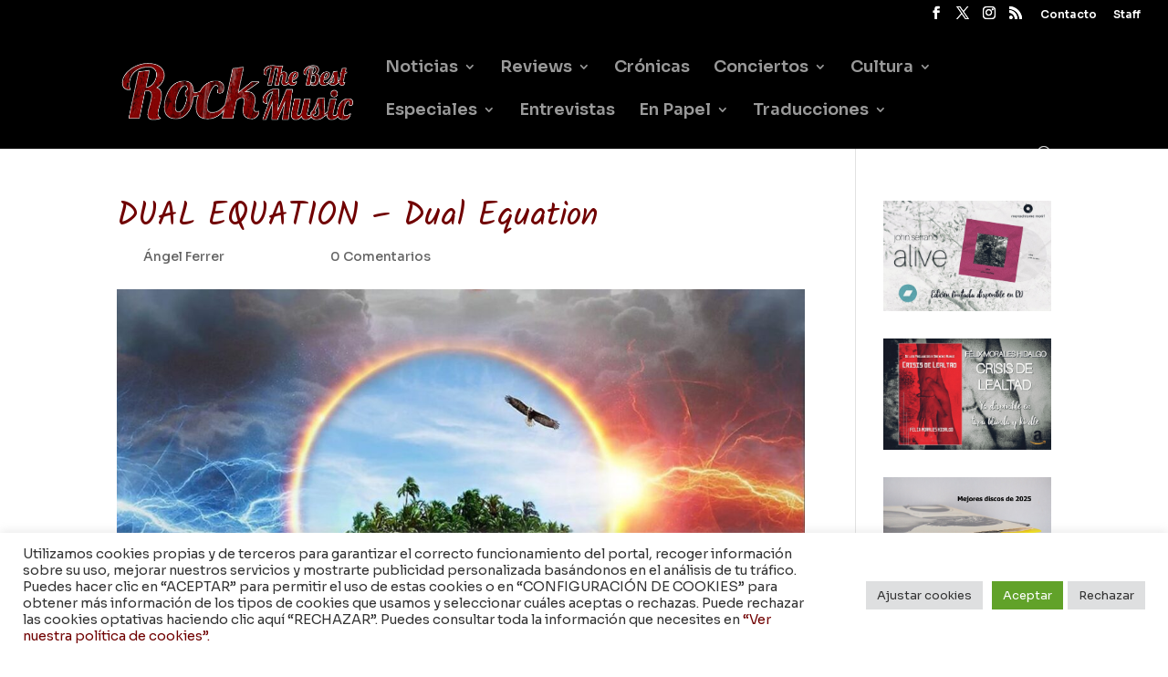

--- FILE ---
content_type: text/html; charset=utf-8
request_url: https://www.google.com/recaptcha/api2/anchor?ar=1&k=6Ld4kMcUAAAAAD0KP2naWi4n6bGvNK3W93x9hdPP&co=aHR0cHM6Ly9yb2NrdGhlYmVzdG11c2ljLmNvbTo0NDM.&hl=en&v=N67nZn4AqZkNcbeMu4prBgzg&size=invisible&anchor-ms=20000&execute-ms=30000&cb=k9cqcyhnudmy
body_size: 48800
content:
<!DOCTYPE HTML><html dir="ltr" lang="en"><head><meta http-equiv="Content-Type" content="text/html; charset=UTF-8">
<meta http-equiv="X-UA-Compatible" content="IE=edge">
<title>reCAPTCHA</title>
<style type="text/css">
/* cyrillic-ext */
@font-face {
  font-family: 'Roboto';
  font-style: normal;
  font-weight: 400;
  font-stretch: 100%;
  src: url(//fonts.gstatic.com/s/roboto/v48/KFO7CnqEu92Fr1ME7kSn66aGLdTylUAMa3GUBHMdazTgWw.woff2) format('woff2');
  unicode-range: U+0460-052F, U+1C80-1C8A, U+20B4, U+2DE0-2DFF, U+A640-A69F, U+FE2E-FE2F;
}
/* cyrillic */
@font-face {
  font-family: 'Roboto';
  font-style: normal;
  font-weight: 400;
  font-stretch: 100%;
  src: url(//fonts.gstatic.com/s/roboto/v48/KFO7CnqEu92Fr1ME7kSn66aGLdTylUAMa3iUBHMdazTgWw.woff2) format('woff2');
  unicode-range: U+0301, U+0400-045F, U+0490-0491, U+04B0-04B1, U+2116;
}
/* greek-ext */
@font-face {
  font-family: 'Roboto';
  font-style: normal;
  font-weight: 400;
  font-stretch: 100%;
  src: url(//fonts.gstatic.com/s/roboto/v48/KFO7CnqEu92Fr1ME7kSn66aGLdTylUAMa3CUBHMdazTgWw.woff2) format('woff2');
  unicode-range: U+1F00-1FFF;
}
/* greek */
@font-face {
  font-family: 'Roboto';
  font-style: normal;
  font-weight: 400;
  font-stretch: 100%;
  src: url(//fonts.gstatic.com/s/roboto/v48/KFO7CnqEu92Fr1ME7kSn66aGLdTylUAMa3-UBHMdazTgWw.woff2) format('woff2');
  unicode-range: U+0370-0377, U+037A-037F, U+0384-038A, U+038C, U+038E-03A1, U+03A3-03FF;
}
/* math */
@font-face {
  font-family: 'Roboto';
  font-style: normal;
  font-weight: 400;
  font-stretch: 100%;
  src: url(//fonts.gstatic.com/s/roboto/v48/KFO7CnqEu92Fr1ME7kSn66aGLdTylUAMawCUBHMdazTgWw.woff2) format('woff2');
  unicode-range: U+0302-0303, U+0305, U+0307-0308, U+0310, U+0312, U+0315, U+031A, U+0326-0327, U+032C, U+032F-0330, U+0332-0333, U+0338, U+033A, U+0346, U+034D, U+0391-03A1, U+03A3-03A9, U+03B1-03C9, U+03D1, U+03D5-03D6, U+03F0-03F1, U+03F4-03F5, U+2016-2017, U+2034-2038, U+203C, U+2040, U+2043, U+2047, U+2050, U+2057, U+205F, U+2070-2071, U+2074-208E, U+2090-209C, U+20D0-20DC, U+20E1, U+20E5-20EF, U+2100-2112, U+2114-2115, U+2117-2121, U+2123-214F, U+2190, U+2192, U+2194-21AE, U+21B0-21E5, U+21F1-21F2, U+21F4-2211, U+2213-2214, U+2216-22FF, U+2308-230B, U+2310, U+2319, U+231C-2321, U+2336-237A, U+237C, U+2395, U+239B-23B7, U+23D0, U+23DC-23E1, U+2474-2475, U+25AF, U+25B3, U+25B7, U+25BD, U+25C1, U+25CA, U+25CC, U+25FB, U+266D-266F, U+27C0-27FF, U+2900-2AFF, U+2B0E-2B11, U+2B30-2B4C, U+2BFE, U+3030, U+FF5B, U+FF5D, U+1D400-1D7FF, U+1EE00-1EEFF;
}
/* symbols */
@font-face {
  font-family: 'Roboto';
  font-style: normal;
  font-weight: 400;
  font-stretch: 100%;
  src: url(//fonts.gstatic.com/s/roboto/v48/KFO7CnqEu92Fr1ME7kSn66aGLdTylUAMaxKUBHMdazTgWw.woff2) format('woff2');
  unicode-range: U+0001-000C, U+000E-001F, U+007F-009F, U+20DD-20E0, U+20E2-20E4, U+2150-218F, U+2190, U+2192, U+2194-2199, U+21AF, U+21E6-21F0, U+21F3, U+2218-2219, U+2299, U+22C4-22C6, U+2300-243F, U+2440-244A, U+2460-24FF, U+25A0-27BF, U+2800-28FF, U+2921-2922, U+2981, U+29BF, U+29EB, U+2B00-2BFF, U+4DC0-4DFF, U+FFF9-FFFB, U+10140-1018E, U+10190-1019C, U+101A0, U+101D0-101FD, U+102E0-102FB, U+10E60-10E7E, U+1D2C0-1D2D3, U+1D2E0-1D37F, U+1F000-1F0FF, U+1F100-1F1AD, U+1F1E6-1F1FF, U+1F30D-1F30F, U+1F315, U+1F31C, U+1F31E, U+1F320-1F32C, U+1F336, U+1F378, U+1F37D, U+1F382, U+1F393-1F39F, U+1F3A7-1F3A8, U+1F3AC-1F3AF, U+1F3C2, U+1F3C4-1F3C6, U+1F3CA-1F3CE, U+1F3D4-1F3E0, U+1F3ED, U+1F3F1-1F3F3, U+1F3F5-1F3F7, U+1F408, U+1F415, U+1F41F, U+1F426, U+1F43F, U+1F441-1F442, U+1F444, U+1F446-1F449, U+1F44C-1F44E, U+1F453, U+1F46A, U+1F47D, U+1F4A3, U+1F4B0, U+1F4B3, U+1F4B9, U+1F4BB, U+1F4BF, U+1F4C8-1F4CB, U+1F4D6, U+1F4DA, U+1F4DF, U+1F4E3-1F4E6, U+1F4EA-1F4ED, U+1F4F7, U+1F4F9-1F4FB, U+1F4FD-1F4FE, U+1F503, U+1F507-1F50B, U+1F50D, U+1F512-1F513, U+1F53E-1F54A, U+1F54F-1F5FA, U+1F610, U+1F650-1F67F, U+1F687, U+1F68D, U+1F691, U+1F694, U+1F698, U+1F6AD, U+1F6B2, U+1F6B9-1F6BA, U+1F6BC, U+1F6C6-1F6CF, U+1F6D3-1F6D7, U+1F6E0-1F6EA, U+1F6F0-1F6F3, U+1F6F7-1F6FC, U+1F700-1F7FF, U+1F800-1F80B, U+1F810-1F847, U+1F850-1F859, U+1F860-1F887, U+1F890-1F8AD, U+1F8B0-1F8BB, U+1F8C0-1F8C1, U+1F900-1F90B, U+1F93B, U+1F946, U+1F984, U+1F996, U+1F9E9, U+1FA00-1FA6F, U+1FA70-1FA7C, U+1FA80-1FA89, U+1FA8F-1FAC6, U+1FACE-1FADC, U+1FADF-1FAE9, U+1FAF0-1FAF8, U+1FB00-1FBFF;
}
/* vietnamese */
@font-face {
  font-family: 'Roboto';
  font-style: normal;
  font-weight: 400;
  font-stretch: 100%;
  src: url(//fonts.gstatic.com/s/roboto/v48/KFO7CnqEu92Fr1ME7kSn66aGLdTylUAMa3OUBHMdazTgWw.woff2) format('woff2');
  unicode-range: U+0102-0103, U+0110-0111, U+0128-0129, U+0168-0169, U+01A0-01A1, U+01AF-01B0, U+0300-0301, U+0303-0304, U+0308-0309, U+0323, U+0329, U+1EA0-1EF9, U+20AB;
}
/* latin-ext */
@font-face {
  font-family: 'Roboto';
  font-style: normal;
  font-weight: 400;
  font-stretch: 100%;
  src: url(//fonts.gstatic.com/s/roboto/v48/KFO7CnqEu92Fr1ME7kSn66aGLdTylUAMa3KUBHMdazTgWw.woff2) format('woff2');
  unicode-range: U+0100-02BA, U+02BD-02C5, U+02C7-02CC, U+02CE-02D7, U+02DD-02FF, U+0304, U+0308, U+0329, U+1D00-1DBF, U+1E00-1E9F, U+1EF2-1EFF, U+2020, U+20A0-20AB, U+20AD-20C0, U+2113, U+2C60-2C7F, U+A720-A7FF;
}
/* latin */
@font-face {
  font-family: 'Roboto';
  font-style: normal;
  font-weight: 400;
  font-stretch: 100%;
  src: url(//fonts.gstatic.com/s/roboto/v48/KFO7CnqEu92Fr1ME7kSn66aGLdTylUAMa3yUBHMdazQ.woff2) format('woff2');
  unicode-range: U+0000-00FF, U+0131, U+0152-0153, U+02BB-02BC, U+02C6, U+02DA, U+02DC, U+0304, U+0308, U+0329, U+2000-206F, U+20AC, U+2122, U+2191, U+2193, U+2212, U+2215, U+FEFF, U+FFFD;
}
/* cyrillic-ext */
@font-face {
  font-family: 'Roboto';
  font-style: normal;
  font-weight: 500;
  font-stretch: 100%;
  src: url(//fonts.gstatic.com/s/roboto/v48/KFO7CnqEu92Fr1ME7kSn66aGLdTylUAMa3GUBHMdazTgWw.woff2) format('woff2');
  unicode-range: U+0460-052F, U+1C80-1C8A, U+20B4, U+2DE0-2DFF, U+A640-A69F, U+FE2E-FE2F;
}
/* cyrillic */
@font-face {
  font-family: 'Roboto';
  font-style: normal;
  font-weight: 500;
  font-stretch: 100%;
  src: url(//fonts.gstatic.com/s/roboto/v48/KFO7CnqEu92Fr1ME7kSn66aGLdTylUAMa3iUBHMdazTgWw.woff2) format('woff2');
  unicode-range: U+0301, U+0400-045F, U+0490-0491, U+04B0-04B1, U+2116;
}
/* greek-ext */
@font-face {
  font-family: 'Roboto';
  font-style: normal;
  font-weight: 500;
  font-stretch: 100%;
  src: url(//fonts.gstatic.com/s/roboto/v48/KFO7CnqEu92Fr1ME7kSn66aGLdTylUAMa3CUBHMdazTgWw.woff2) format('woff2');
  unicode-range: U+1F00-1FFF;
}
/* greek */
@font-face {
  font-family: 'Roboto';
  font-style: normal;
  font-weight: 500;
  font-stretch: 100%;
  src: url(//fonts.gstatic.com/s/roboto/v48/KFO7CnqEu92Fr1ME7kSn66aGLdTylUAMa3-UBHMdazTgWw.woff2) format('woff2');
  unicode-range: U+0370-0377, U+037A-037F, U+0384-038A, U+038C, U+038E-03A1, U+03A3-03FF;
}
/* math */
@font-face {
  font-family: 'Roboto';
  font-style: normal;
  font-weight: 500;
  font-stretch: 100%;
  src: url(//fonts.gstatic.com/s/roboto/v48/KFO7CnqEu92Fr1ME7kSn66aGLdTylUAMawCUBHMdazTgWw.woff2) format('woff2');
  unicode-range: U+0302-0303, U+0305, U+0307-0308, U+0310, U+0312, U+0315, U+031A, U+0326-0327, U+032C, U+032F-0330, U+0332-0333, U+0338, U+033A, U+0346, U+034D, U+0391-03A1, U+03A3-03A9, U+03B1-03C9, U+03D1, U+03D5-03D6, U+03F0-03F1, U+03F4-03F5, U+2016-2017, U+2034-2038, U+203C, U+2040, U+2043, U+2047, U+2050, U+2057, U+205F, U+2070-2071, U+2074-208E, U+2090-209C, U+20D0-20DC, U+20E1, U+20E5-20EF, U+2100-2112, U+2114-2115, U+2117-2121, U+2123-214F, U+2190, U+2192, U+2194-21AE, U+21B0-21E5, U+21F1-21F2, U+21F4-2211, U+2213-2214, U+2216-22FF, U+2308-230B, U+2310, U+2319, U+231C-2321, U+2336-237A, U+237C, U+2395, U+239B-23B7, U+23D0, U+23DC-23E1, U+2474-2475, U+25AF, U+25B3, U+25B7, U+25BD, U+25C1, U+25CA, U+25CC, U+25FB, U+266D-266F, U+27C0-27FF, U+2900-2AFF, U+2B0E-2B11, U+2B30-2B4C, U+2BFE, U+3030, U+FF5B, U+FF5D, U+1D400-1D7FF, U+1EE00-1EEFF;
}
/* symbols */
@font-face {
  font-family: 'Roboto';
  font-style: normal;
  font-weight: 500;
  font-stretch: 100%;
  src: url(//fonts.gstatic.com/s/roboto/v48/KFO7CnqEu92Fr1ME7kSn66aGLdTylUAMaxKUBHMdazTgWw.woff2) format('woff2');
  unicode-range: U+0001-000C, U+000E-001F, U+007F-009F, U+20DD-20E0, U+20E2-20E4, U+2150-218F, U+2190, U+2192, U+2194-2199, U+21AF, U+21E6-21F0, U+21F3, U+2218-2219, U+2299, U+22C4-22C6, U+2300-243F, U+2440-244A, U+2460-24FF, U+25A0-27BF, U+2800-28FF, U+2921-2922, U+2981, U+29BF, U+29EB, U+2B00-2BFF, U+4DC0-4DFF, U+FFF9-FFFB, U+10140-1018E, U+10190-1019C, U+101A0, U+101D0-101FD, U+102E0-102FB, U+10E60-10E7E, U+1D2C0-1D2D3, U+1D2E0-1D37F, U+1F000-1F0FF, U+1F100-1F1AD, U+1F1E6-1F1FF, U+1F30D-1F30F, U+1F315, U+1F31C, U+1F31E, U+1F320-1F32C, U+1F336, U+1F378, U+1F37D, U+1F382, U+1F393-1F39F, U+1F3A7-1F3A8, U+1F3AC-1F3AF, U+1F3C2, U+1F3C4-1F3C6, U+1F3CA-1F3CE, U+1F3D4-1F3E0, U+1F3ED, U+1F3F1-1F3F3, U+1F3F5-1F3F7, U+1F408, U+1F415, U+1F41F, U+1F426, U+1F43F, U+1F441-1F442, U+1F444, U+1F446-1F449, U+1F44C-1F44E, U+1F453, U+1F46A, U+1F47D, U+1F4A3, U+1F4B0, U+1F4B3, U+1F4B9, U+1F4BB, U+1F4BF, U+1F4C8-1F4CB, U+1F4D6, U+1F4DA, U+1F4DF, U+1F4E3-1F4E6, U+1F4EA-1F4ED, U+1F4F7, U+1F4F9-1F4FB, U+1F4FD-1F4FE, U+1F503, U+1F507-1F50B, U+1F50D, U+1F512-1F513, U+1F53E-1F54A, U+1F54F-1F5FA, U+1F610, U+1F650-1F67F, U+1F687, U+1F68D, U+1F691, U+1F694, U+1F698, U+1F6AD, U+1F6B2, U+1F6B9-1F6BA, U+1F6BC, U+1F6C6-1F6CF, U+1F6D3-1F6D7, U+1F6E0-1F6EA, U+1F6F0-1F6F3, U+1F6F7-1F6FC, U+1F700-1F7FF, U+1F800-1F80B, U+1F810-1F847, U+1F850-1F859, U+1F860-1F887, U+1F890-1F8AD, U+1F8B0-1F8BB, U+1F8C0-1F8C1, U+1F900-1F90B, U+1F93B, U+1F946, U+1F984, U+1F996, U+1F9E9, U+1FA00-1FA6F, U+1FA70-1FA7C, U+1FA80-1FA89, U+1FA8F-1FAC6, U+1FACE-1FADC, U+1FADF-1FAE9, U+1FAF0-1FAF8, U+1FB00-1FBFF;
}
/* vietnamese */
@font-face {
  font-family: 'Roboto';
  font-style: normal;
  font-weight: 500;
  font-stretch: 100%;
  src: url(//fonts.gstatic.com/s/roboto/v48/KFO7CnqEu92Fr1ME7kSn66aGLdTylUAMa3OUBHMdazTgWw.woff2) format('woff2');
  unicode-range: U+0102-0103, U+0110-0111, U+0128-0129, U+0168-0169, U+01A0-01A1, U+01AF-01B0, U+0300-0301, U+0303-0304, U+0308-0309, U+0323, U+0329, U+1EA0-1EF9, U+20AB;
}
/* latin-ext */
@font-face {
  font-family: 'Roboto';
  font-style: normal;
  font-weight: 500;
  font-stretch: 100%;
  src: url(//fonts.gstatic.com/s/roboto/v48/KFO7CnqEu92Fr1ME7kSn66aGLdTylUAMa3KUBHMdazTgWw.woff2) format('woff2');
  unicode-range: U+0100-02BA, U+02BD-02C5, U+02C7-02CC, U+02CE-02D7, U+02DD-02FF, U+0304, U+0308, U+0329, U+1D00-1DBF, U+1E00-1E9F, U+1EF2-1EFF, U+2020, U+20A0-20AB, U+20AD-20C0, U+2113, U+2C60-2C7F, U+A720-A7FF;
}
/* latin */
@font-face {
  font-family: 'Roboto';
  font-style: normal;
  font-weight: 500;
  font-stretch: 100%;
  src: url(//fonts.gstatic.com/s/roboto/v48/KFO7CnqEu92Fr1ME7kSn66aGLdTylUAMa3yUBHMdazQ.woff2) format('woff2');
  unicode-range: U+0000-00FF, U+0131, U+0152-0153, U+02BB-02BC, U+02C6, U+02DA, U+02DC, U+0304, U+0308, U+0329, U+2000-206F, U+20AC, U+2122, U+2191, U+2193, U+2212, U+2215, U+FEFF, U+FFFD;
}
/* cyrillic-ext */
@font-face {
  font-family: 'Roboto';
  font-style: normal;
  font-weight: 900;
  font-stretch: 100%;
  src: url(//fonts.gstatic.com/s/roboto/v48/KFO7CnqEu92Fr1ME7kSn66aGLdTylUAMa3GUBHMdazTgWw.woff2) format('woff2');
  unicode-range: U+0460-052F, U+1C80-1C8A, U+20B4, U+2DE0-2DFF, U+A640-A69F, U+FE2E-FE2F;
}
/* cyrillic */
@font-face {
  font-family: 'Roboto';
  font-style: normal;
  font-weight: 900;
  font-stretch: 100%;
  src: url(//fonts.gstatic.com/s/roboto/v48/KFO7CnqEu92Fr1ME7kSn66aGLdTylUAMa3iUBHMdazTgWw.woff2) format('woff2');
  unicode-range: U+0301, U+0400-045F, U+0490-0491, U+04B0-04B1, U+2116;
}
/* greek-ext */
@font-face {
  font-family: 'Roboto';
  font-style: normal;
  font-weight: 900;
  font-stretch: 100%;
  src: url(//fonts.gstatic.com/s/roboto/v48/KFO7CnqEu92Fr1ME7kSn66aGLdTylUAMa3CUBHMdazTgWw.woff2) format('woff2');
  unicode-range: U+1F00-1FFF;
}
/* greek */
@font-face {
  font-family: 'Roboto';
  font-style: normal;
  font-weight: 900;
  font-stretch: 100%;
  src: url(//fonts.gstatic.com/s/roboto/v48/KFO7CnqEu92Fr1ME7kSn66aGLdTylUAMa3-UBHMdazTgWw.woff2) format('woff2');
  unicode-range: U+0370-0377, U+037A-037F, U+0384-038A, U+038C, U+038E-03A1, U+03A3-03FF;
}
/* math */
@font-face {
  font-family: 'Roboto';
  font-style: normal;
  font-weight: 900;
  font-stretch: 100%;
  src: url(//fonts.gstatic.com/s/roboto/v48/KFO7CnqEu92Fr1ME7kSn66aGLdTylUAMawCUBHMdazTgWw.woff2) format('woff2');
  unicode-range: U+0302-0303, U+0305, U+0307-0308, U+0310, U+0312, U+0315, U+031A, U+0326-0327, U+032C, U+032F-0330, U+0332-0333, U+0338, U+033A, U+0346, U+034D, U+0391-03A1, U+03A3-03A9, U+03B1-03C9, U+03D1, U+03D5-03D6, U+03F0-03F1, U+03F4-03F5, U+2016-2017, U+2034-2038, U+203C, U+2040, U+2043, U+2047, U+2050, U+2057, U+205F, U+2070-2071, U+2074-208E, U+2090-209C, U+20D0-20DC, U+20E1, U+20E5-20EF, U+2100-2112, U+2114-2115, U+2117-2121, U+2123-214F, U+2190, U+2192, U+2194-21AE, U+21B0-21E5, U+21F1-21F2, U+21F4-2211, U+2213-2214, U+2216-22FF, U+2308-230B, U+2310, U+2319, U+231C-2321, U+2336-237A, U+237C, U+2395, U+239B-23B7, U+23D0, U+23DC-23E1, U+2474-2475, U+25AF, U+25B3, U+25B7, U+25BD, U+25C1, U+25CA, U+25CC, U+25FB, U+266D-266F, U+27C0-27FF, U+2900-2AFF, U+2B0E-2B11, U+2B30-2B4C, U+2BFE, U+3030, U+FF5B, U+FF5D, U+1D400-1D7FF, U+1EE00-1EEFF;
}
/* symbols */
@font-face {
  font-family: 'Roboto';
  font-style: normal;
  font-weight: 900;
  font-stretch: 100%;
  src: url(//fonts.gstatic.com/s/roboto/v48/KFO7CnqEu92Fr1ME7kSn66aGLdTylUAMaxKUBHMdazTgWw.woff2) format('woff2');
  unicode-range: U+0001-000C, U+000E-001F, U+007F-009F, U+20DD-20E0, U+20E2-20E4, U+2150-218F, U+2190, U+2192, U+2194-2199, U+21AF, U+21E6-21F0, U+21F3, U+2218-2219, U+2299, U+22C4-22C6, U+2300-243F, U+2440-244A, U+2460-24FF, U+25A0-27BF, U+2800-28FF, U+2921-2922, U+2981, U+29BF, U+29EB, U+2B00-2BFF, U+4DC0-4DFF, U+FFF9-FFFB, U+10140-1018E, U+10190-1019C, U+101A0, U+101D0-101FD, U+102E0-102FB, U+10E60-10E7E, U+1D2C0-1D2D3, U+1D2E0-1D37F, U+1F000-1F0FF, U+1F100-1F1AD, U+1F1E6-1F1FF, U+1F30D-1F30F, U+1F315, U+1F31C, U+1F31E, U+1F320-1F32C, U+1F336, U+1F378, U+1F37D, U+1F382, U+1F393-1F39F, U+1F3A7-1F3A8, U+1F3AC-1F3AF, U+1F3C2, U+1F3C4-1F3C6, U+1F3CA-1F3CE, U+1F3D4-1F3E0, U+1F3ED, U+1F3F1-1F3F3, U+1F3F5-1F3F7, U+1F408, U+1F415, U+1F41F, U+1F426, U+1F43F, U+1F441-1F442, U+1F444, U+1F446-1F449, U+1F44C-1F44E, U+1F453, U+1F46A, U+1F47D, U+1F4A3, U+1F4B0, U+1F4B3, U+1F4B9, U+1F4BB, U+1F4BF, U+1F4C8-1F4CB, U+1F4D6, U+1F4DA, U+1F4DF, U+1F4E3-1F4E6, U+1F4EA-1F4ED, U+1F4F7, U+1F4F9-1F4FB, U+1F4FD-1F4FE, U+1F503, U+1F507-1F50B, U+1F50D, U+1F512-1F513, U+1F53E-1F54A, U+1F54F-1F5FA, U+1F610, U+1F650-1F67F, U+1F687, U+1F68D, U+1F691, U+1F694, U+1F698, U+1F6AD, U+1F6B2, U+1F6B9-1F6BA, U+1F6BC, U+1F6C6-1F6CF, U+1F6D3-1F6D7, U+1F6E0-1F6EA, U+1F6F0-1F6F3, U+1F6F7-1F6FC, U+1F700-1F7FF, U+1F800-1F80B, U+1F810-1F847, U+1F850-1F859, U+1F860-1F887, U+1F890-1F8AD, U+1F8B0-1F8BB, U+1F8C0-1F8C1, U+1F900-1F90B, U+1F93B, U+1F946, U+1F984, U+1F996, U+1F9E9, U+1FA00-1FA6F, U+1FA70-1FA7C, U+1FA80-1FA89, U+1FA8F-1FAC6, U+1FACE-1FADC, U+1FADF-1FAE9, U+1FAF0-1FAF8, U+1FB00-1FBFF;
}
/* vietnamese */
@font-face {
  font-family: 'Roboto';
  font-style: normal;
  font-weight: 900;
  font-stretch: 100%;
  src: url(//fonts.gstatic.com/s/roboto/v48/KFO7CnqEu92Fr1ME7kSn66aGLdTylUAMa3OUBHMdazTgWw.woff2) format('woff2');
  unicode-range: U+0102-0103, U+0110-0111, U+0128-0129, U+0168-0169, U+01A0-01A1, U+01AF-01B0, U+0300-0301, U+0303-0304, U+0308-0309, U+0323, U+0329, U+1EA0-1EF9, U+20AB;
}
/* latin-ext */
@font-face {
  font-family: 'Roboto';
  font-style: normal;
  font-weight: 900;
  font-stretch: 100%;
  src: url(//fonts.gstatic.com/s/roboto/v48/KFO7CnqEu92Fr1ME7kSn66aGLdTylUAMa3KUBHMdazTgWw.woff2) format('woff2');
  unicode-range: U+0100-02BA, U+02BD-02C5, U+02C7-02CC, U+02CE-02D7, U+02DD-02FF, U+0304, U+0308, U+0329, U+1D00-1DBF, U+1E00-1E9F, U+1EF2-1EFF, U+2020, U+20A0-20AB, U+20AD-20C0, U+2113, U+2C60-2C7F, U+A720-A7FF;
}
/* latin */
@font-face {
  font-family: 'Roboto';
  font-style: normal;
  font-weight: 900;
  font-stretch: 100%;
  src: url(//fonts.gstatic.com/s/roboto/v48/KFO7CnqEu92Fr1ME7kSn66aGLdTylUAMa3yUBHMdazQ.woff2) format('woff2');
  unicode-range: U+0000-00FF, U+0131, U+0152-0153, U+02BB-02BC, U+02C6, U+02DA, U+02DC, U+0304, U+0308, U+0329, U+2000-206F, U+20AC, U+2122, U+2191, U+2193, U+2212, U+2215, U+FEFF, U+FFFD;
}

</style>
<link rel="stylesheet" type="text/css" href="https://www.gstatic.com/recaptcha/releases/N67nZn4AqZkNcbeMu4prBgzg/styles__ltr.css">
<script nonce="IgEu_wdUgfHdMyWZhnNJcw" type="text/javascript">window['__recaptcha_api'] = 'https://www.google.com/recaptcha/api2/';</script>
<script type="text/javascript" src="https://www.gstatic.com/recaptcha/releases/N67nZn4AqZkNcbeMu4prBgzg/recaptcha__en.js" nonce="IgEu_wdUgfHdMyWZhnNJcw">
      
    </script></head>
<body><div id="rc-anchor-alert" class="rc-anchor-alert"></div>
<input type="hidden" id="recaptcha-token" value="[base64]">
<script type="text/javascript" nonce="IgEu_wdUgfHdMyWZhnNJcw">
      recaptcha.anchor.Main.init("[\x22ainput\x22,[\x22bgdata\x22,\x22\x22,\[base64]/[base64]/MjU1Ong/[base64]/[base64]/[base64]/[base64]/[base64]/[base64]/[base64]/[base64]/[base64]/[base64]/[base64]/[base64]/[base64]/[base64]/[base64]\\u003d\x22,\[base64]\x22,\x22QC1QJcKZw5nCojJCw6DDuMKFw5zCuGogb8O4fx09Yh0Jw58Vc1ZhSsKyw49FF2huWUnDhcKtw5bCh8K4w6tLfQguwrHCqDrClifDrcOLwqwBLMOlEUdnw51QB8KnwpguI8Ogw40uwpXDo0zCksO8KcOCX8KgJsKSccKXbcOiwrwKJRLDg0/DhBgCwr97wpI3E1QkHMKNP8ORGcOEZsO8ZsO1wpPCgV/CncKwwq0cWcO2KsKbwpUzNMKbYsO2wq3DuSw8woEQaBPDg8KAR8OtDMOtwqJzw6HCp8ODBQZOdcKYM8OLcsKeMgBCIMKFw6bCogHDlMOswpNtD8KxA2QqZMO1wrjCgsOmc8OGw4URK8Onw5IMQ1/[base64]/DoxJOYsORw6bCsMO+PMOow5Rhw67DoiMKNWY0DcOaMnbCp8Oqw5s/J8OwwoUYFHYxw6TDocOkwofDocKYHsKVw7o3X8K+wojDnBjCn8K6DcKQw7MHw7nDhgkfcRbCh8KhCEZLNcOQDAhMAB7DhS3DtcORw7rDkRQcGD0pOSzCgMOdTsKXdCo7wq4eNMOJw7hEFMOqIsOEwoZMF2llwojDk8OSWj/[base64]/[base64]/BsOsw6QTw5psb3bCoMOlwodMODXCoD5LwrHDscKPLsOWwpR7LMKjwonDsMOkw5fDgTDCuMKWw5hdZDvDnMKbSsKKG8KsWQtXNC1cHTrCncKfw7XCqDTDqsKzwrdTScO9wp9iBcKrXsOhH8KkC3rDmBnDk8KaFWvDrsKDM1YSfMKZAk1tWsOwMg/DhcKxw6U4w6nChsKNwqs8wooqwqXDtXjDrzfCssOAFsOoBCfCvsKkPxTCncKZEMOvw5Akw7N+f0Ugw6dmKh7CqcKhw7zDm3F/wrFWMcKaFsOrN8Kjwo8OEnxbw4XDocK0HMKGw73Cp8OxcE5NUsK2w5XDhsK5w5LCosKBP0jCtcOnw6jClGfDkBrDnicwfQbDrMOvwqAJGsKLw6ZBAsOAAMODw64PeFvCsTLCvHnDpU/DucO9IS3Dsgo1w4HDrD7CvcOnA29Ew6DCisOTw5QRw4dOJl9ZSz1QAMKfw7twwq8Kw47Cpzd1w6kxw4NRwrAlwqXCssKTJsOtPnRgKMKnwqRhb8Ofw5LDmMK/w5VwAcOsw5krJndZUcOZLl7CmcOiwoZTw7Zxw7DDh8ONI8KuYEHDl8Ogw6oHBMOxRjdtLsKlcjsmBGVqWsK7bnnCsB7CtzdsV17ClXIuwo5SwqYWw7nCgsKBwoTCp8KKTsK+dG/Dtl7CozwCH8K2asO0ZR8Yw7DDuwBYYcK6w7Jmwq8NwohCwqkNw7rDusObKsKBQMOjK0YHwrVqw60kw7zDrV4TGn/DuHc6OhdmwqJUNCNzwoN+YV7DtsK5NlkfLUxtwqHClzgVXsKew4NVw5zDqcOLTjtLw4/Ciz83w4NlPWrCnhFOb8Obwotiw6zCrsKRZ8OgPH7Dl3Nkw6rCusKBcgJVw6HClTUCw6TCtAXDssKcw5sGPMKMwq5dScOVLAjDqwVAwoBFw7gUwrfChC/[base64]/DlAfDjcOswrxAwrHCuDrDrRDDvldSUcOEGWjCuyLDsx3CnMOaw6gLw6LCt8O1GAjDhgBow71pfsKdPmjDqx83bVLDucKSW2pYwq9Aw4VdwoIrwrNGa8KELsO6w6AzwoQAC8KHT8O3wpw9w4TDk1F0wqlVwr7DucK0w5LCgTldw6LCn8K/LcKkw63Cj8OHw4gRbg8fKcO5ZsOjICUdwqozKcOSwoPDmj0QATrCt8Kowop7HMKHUHbDg8KvOGNfwrNzw6vDrkTCpEZmMDjCscKCOsKCwrYmZCZvMzgMWcKow7lpMMOzI8Knbhh8w5zDvsKpwo8MNUrCvjXCocKDCxNUaMKLOkXCqmrCtUpWQRMmw5jCkcKLwq/CmnPDvMOjwqQ4A8KUw4fCrGrCscK9SsOWw6A2FsK5wrHDlW3DlDfCvMKJwp3CtzDDrcK2bsOGw6fCpX4eIMKYwqNvVMO6VhBQY8K9wqkzwpJowr7Dnmc3w4XDlHJiNFxhH8OyGRICS0PDl1kPDUoOZzEufGbDq2nDuyfCuhzCjMK/DSDDgADDl1NCwpLDrw8Bw4Qqw4bDiyrDnRU6CRHDvTJTw5bDmFjCpsOecVjCvk8dwqUhB0/Ck8Otw7ZPw7nDvyoAG1gnwocwT8OIJ1bCnMOTw5YQXcK1HMKVw7UOwpFwwqNOw4TCrcKvcGTCgTDCvcOIcMK9w70/w5bCnMOGw5PDqlDDh2XDhzwVGsK0wrV/wqpNw4pAXMOvX8KiwrvDicO3QD/Cn0fDicOBw5rCszzCjcOkwplVwod0wo0UwqFGUsOPfXTCmcORak9NIsKKw6tYP1I/w4Zywp3DoXRafsOdwrYjw6RxNsOEXMKJwovDhcKpZn/[base64]/[base64]/DjsOvTMO0BMKOQsKew6vDgcOxwpQdeU8YWxwKGcKJw4DDuMKlw5DCp8Oxw412wogOOk4bLmjCjgwkw54sLcKww4LCmzbCnMKqUhXDksKMwo/CqMOTecOww6bDqsONw7TCv03CkHEMwp7CmsOSwrUtwr9ow7TCrMOgw4s0S8O5OMOdb8KFw6PDqlMEbEAgw7XCiC42wpDCnMOhw5lEEMOLw5IXw63CnMKvwpJqwrFqLzhfO8KCw7pBwqJjRW3Di8KbCSMlw6k8U03CrcOrw7lnXMOcwpPDumk/wpNWw4/[base64]/[base64]/Dg8K6w7XDoHsGw5HDn8O/[base64]/DgRFIRMKFw4rDusOGwoDCqzdgCwDDh1LDj8ODw7fDq3jCtR/CgMObXWLDr3DCj1nDlzvDrE/[base64]/wplNw5sSwr7Cj8Kvwr3DocKPwr7Dl8KAwp7ClER/[base64]/[base64]/wp1dMh3CtsOzw4fDsysUw5TClT3DvcOdJl9+woVwMMOsw5Z2BsOmbcKlfsKLwqvCpcK7wpEUMMKCw5sdDBfCtwoVflPDnRpHQ8KnB8OwEjwxw4pzwo7DtMO5a8Kvw5DDicKVXsK2aMO9W8K4w6jDp2/[base64]/DmiPCjBVAcsO5UMOLw40CPwU9G8KZwofCti4ubMK9w7piXcK5L8KHwrEswrt/wpItw6/DkmfCm8OXTcKKN8OWFibDt8Krw6VMAmnDv39lw5B6w7zDl1kkw4EIa2BGU2PCiBMVC8OQLcK9w61XYMOmw7/DgsO/woU2DS3CpcKQw43DtsK0WcKWBiliCEELwoYow78nwrVywp7Cmk7CvMKww7IowqBXAsORPgjCszJxwoXCgsO4w4/CnC3Ck0M/c8K0ZcK/[base64]/DmBcHwofDu8KRFhIXW8OrIksdVcOwO2vDncOOw6bDsnpsPhcBw6TCrcOGw4RMwrzDjkvCjR5gw6rCuzhPwq0DXzgrdWjCjcK0w7PCoMKww7oSRi7CrAUKwpdrLsOVbMK7wrDCgwoQaz3Cm3/CqFIXw6Rvw7DDlCs8XERZOcKgw5JGw6hewooMw6bDlyPCpBfCpMK/wrzDqjgkd8K1wrPDvxM/TsOIw5/[base64]/CpwNAc8Ocw6I7Az3CkcKZOcKvXcOGCQwTKnPCiMO7VWMiY8OQQMONw4RwblHDmWZXKDxywqJzwr4uacKif8OPw5bCtiDCmgQtXnHDvgrDo8K9IcKgbwAFwpQWfXvCtVdhwq8cw4zDhcKQDWzCnU/[base64]/K8KEB8KLw7vDgcK0w57CvsO/[base64]/DhGnDpMKLOV5dd1/DpMOpwpckDRoXwrzDu1wrdsKuw7AyU8KiTFXClTHCliLDslYVBR7Cv8OvwqJuC8OhNBLCrMKgD1F/wpPDpsKqwoTDrkDDtXx0w4EIKMKsI8ODTTgIworCrR7DncO+KXrDoFtNwqzCo8Kzwo0NBsO9WV3Dk8KSf2DDtEdJQMOGAMK/wpbDv8K/ZsKCLcOXFydEwpbDhcOJwq7CqMKtfCDDsMOFwo9rP8KewqXDisKgw5kLHwfCoMONUSM+Ty7DvMOqw7jCs8KZHGYvRsOLPMOtwrcCwoMTVEnDqMOLwpUkwpTCiUXDpXrDv8KhcsKvewEcXcOHwoBdw6/DhjDDm8K2dsO7QUrDh8KccMOnw6ciam0eLno1Y8OdeifCg8OsaMO0wr/Dr8OqDcO/w7dqwpLCi8Kxw4o/[base64]/Cn0ZHw7cbGsOxe2jCjTfCgR/CtHVyKcKbL8KzUcOuGcOUdMOGw54DIStLOyDCgMOGZy3DpsKvw5nDojHCvsOnw6VlYQPDrkzCoGB8wqkKK8KLT8OewrlqFWZFUcOAwptmJMK8WzzDhgHDijwhKR8nZ8K3woEhIcOvwpZJwqg0w4LCqEx/wrF9RAHDocOvbcKULAHDpUFDGnTDuUPDmMOsXcO9IiAWZW/DvMO/[base64]/DhEhbwpHCnxRgwr7CusONbsOwVcOLcg3CiWvCtsOBLMOQwqs1wo/DtMOJwqLDnUg+FsOuU1rCiS3DjG3CiFnDtHkKwqkcK8Kow5PDgsKqwpRjTnLCk29tDl7DsMOAc8KqRCpdwootAMOBU8Omw4nCicO3DFDDvsKfwrjCqAlNwpTCicO7OMO9eMO5B2/CisO0dsOcdBIIw5gMwqnCt8OKJ8KEGsO9woTDpQfDmE4iw5rDgRrDkwFqwpPCqyBSwqVfYHwOw7A8w6RRX1rDmhPCo8Kgw63CtGPDrsKkL8OINkxuN8ORP8OGwqHDsF/ChMOOEsKuPW3ChcKnw57DqMK/BB/CkMOGd8KTwptkwoDDucOPwrnCpsObahrCvFfCj8KGw6MdworCnsKcJhQpCnZUwpnCg0lmDwnChkdDwoTDrsKyw5cgCsO1w6tuwoxBwrwiSQjCoMKVwqtSVcKPwpcKYMKRwqRtwrbDjiYiFcKrwqLDjMOxw7Jew7XDgzvDkj0uCggleGfDqMKNw6JocGAbw5/DvsKWw5zCoE7CoMO8W340wp7Dt0kUMMK6wpjDgMODbcOYB8OAwojDpVlpHHTDux/DrcOJwprDiH3CksOFJBXDj8Kiw4g1BG/[base64]/[base64]/[base64]/RsOgVVZQEMOhw64IwrPCtRhNwrY/wqN2wpnCuzNPOhlYB8KKwoXDuWzCqMKHwpvCjDLCsljDpUZYwp/DqDlHwp/DnichTcOyF1IAEMKxUcORIn/DusOMAMKVw4jCj8KUZjVRwpIOSDJww7sHw53CiMONwoHDny3DoMKRwrVWV8O/[base64]/CpMKCwp5ywpzDrMOsw4rDq8OHEDPDlk/Dh1zCm8Ksw6RSTcKVW8KgwopWPRXDmG7CinIuwp9bBWTCmMKUw5rDkz4tAQVlwqdCwr5UwqxIHxnDl2jDumVpwoQrw78RwpB3w5LDuyjDmsKWwr7CoMKzWDFhw4rDnF/CrcOTwpDCvyDCp0UDf11kw6DDmCrDtwV2LcOEfMO1w4kzNcOXwpTCt8KzOcOMKVR5awcDU8KMcMKXwrBwPnzCtsKwwoUhCGYmw6UqTSzCinfChiofw6PDoMKyKjHChRwncMO/HcO2woDCiBNjw5JPwp3CrwFAIMKmwpDCjcO7woHDpcKlwp1UEMKUwrkwwoXDhwR4c14FKsORwozDjMOTw5jCr8OpNCtcTXxtM8K3w49mw5NSwpjDnsOUw6XCq1RVwoZqwoLDgsOlw4XCiMKvOyk6wq46SR8iwp/Dpgchwr9+woHDp8KfwpVlGHkZRsOgw5d7wrgKbw9XXsO0w44IfXUdZzDCoVLDiEInw7zCggLDi8OJJnpIZsKuw6HDuQ3Cp0AKJh/ClMKywpMWwp5LO8KjwoTDtsKswoTDnsOsw67CjMKYJsOjwrXCmgbCo8KVw6AofsKmPFB1wqTCj8O8w5TCmyHDoWNMwqfDuVEEwqVkw4/CtcObH1/Cs8O+w5pawrnChDUGWRzCl2PDscKrw4TCq8KiSMKVw7lgOsOjw6/[base64]/[base64]/wrvCusKrw4LDn3fCp081IQJKa0xeW8KFJzJHwpTDuMK5BQwbJMOScQUZwqPCscOnw6BgwpfDpkbCqH/CkMKFMEvDsngfSFBvL3Mbw78Swo/[base64]/Cq8Oyw6jDr8K2fBbDtkTDhVPDiybCtcKYYMO5V8OrwrJDVsKbw7BdLsKowoooNsOZw6pMInxrKTnChcOzOEHCuSfDujXDni3DuxcydsKgOS85w6jCusKMw7VOw6oPDMOBAijDvS/DicKzwrJeGFXDjsKcw68mVsOYw5TCtcOnN8KWwpPCmwgfwqzDp38jPMOYwp/CtcOuH8KsccKPw7IdJsKzwppaJcK/w6bDvWbCl8KuEAXCpcKzYcOWCcO1w6jCrcOhQCrDi8Olwr7CmcKBesK4wq7CvsOKw48vw48mLwxHwpkZTQYVTArCnWTDksOaQMK4YMOewogMPsOlPMKow6gww7PCnMKUw7/DjAzDicOkDcO3YTFRRRTDv8OEB8OJw6DDmcKowpdNw7fCvTI3A1DCtQ4YSXgmNkpbw7dkCsO/wps1BgrCrk7Dk8O5w4MOwqR0BcKhDWPDlVkyXMK4UQ14w6vDtMKSU8KJBF5ew7kvESrCt8KQPyTDiGlHwqLCncOcw6F/w43Cn8K8fMKhRmbDi1PDlsOUwqzCu0kMwqLDscKSwrnDjGt7wqN6w6p2AsKQPcO2wrbDtUhRw7wfwpzDhxA1wqHDvcKEAC7Di8KSC8ObBgIYOAjCowVVw6HDj8OuVcO/[base64]/[base64]/DqAUFNAhWw6nDkgMEP8O1w4YMwqbDjsOUejJ6BsKSJG/ChHnDrsOwJsODZxLCr8Oow6PClSPClMOibhEgwqhtWxPDhkkXw6AjeMKwwpQ/D8O/ZWLCjCBqw7o/[base64]/DvnLCnMKBNWlawoIsw7jCrT/CvMO3w5MDwrJqesOgwovCjcOCwqfCvhlwwovDt8K/EQ4EwprChiZVSHtxw4DClxIWEDTCrgfCnynCqcK7wqvDh0fCsn/DnsK2D3tww6rDkcK/[base64]/DtMOBwrXCr8OSwq8FT8K0wrV1YwAwwrYJwoINF8KCwqnDsE3Du8Krw5HCjcO6EF9Uwq9Mwr/[base64]/DjhfDm8OKTcO6wrMTwrjCtMOkwoDDumQVNMK3PMKhw77CmMOaJx5bIFvCi3svwqLDuCN0w5LCvWzCmHtSw7l1LGbCmcOWwrUqw6HDhE9hAMKrE8KWWsKeexx9O8OycsOIw6A/RyDDrVDClMKjb3NGNS9LwoU7DcOHw6czw4zCtzQbw5LChHDDusO4w7vCvBvDnizCkEQ7woDDvRcjRMOWEAbCiT7Dk8Kbw5g/NgRRw4sxAMOhdsKfJU4PEzfCknfCosKiLMO6asO9XHXClMKUUMKAdxvCilbChsK2MMKPw6fDsgRXeERvw4HDl8KOw67CtcKUw7LCu8OlPT1LwrnDvyHDnMKywrI/ESHCu8Ojfn5AwojCuMKqwpt+w7zCrxYaw5MUwqJPalnDkx0Bw7fDkcKrCcK+w5ZFOg5eZhXDqcOBSlbCsMOSI1dbwrHClHBVw5LCmsOGT8KLw67CpcOoDWQpK8K2wrM0QsO7Y1g4MsOnw7jCkcOyw4bCrcKnEMOCwpQzL8K/[base64]/OHPCh8KZHcO3BTtUH2bDsQd1JiIZw50ZfGrDqSQgLwbCsSlEwp5wwqR1NcOOacOiwozDo8OVVMK/w61iMRIFacK9wpLDnMOPw79pw6cjw5DDrsKSAcOGwp8Hb8Kuw7Jcw7jCvMO/wo5nEsKLdsKgR8OFwoFXw4pJwolAw7HCiitKwrPCr8KYw4IFKsKTKADCp8KKYQTCjF3Do8OSwpDDqjJ1w6nCm8OoV8OwZcKGwocjQVtbw5PDncKkwpQuNnnDssK8w47CnVwywqPDmsK5WQ/Cr8OBBGnCv8O1JGXCtU8hw6XCqjzDhkNuw41dYMKddktTwpvCpMKvwpPCq8K2w6rDu0VDMcKHwo/[base64]/DscO5PFZTTAjCkiZxw4PDg8K8wo3DkCzCtsKTw7gyw4bClMO0woN5QsO8w5vCgBbDrB7DsHZCaD7CiWUcYQgrw6JJUcOjBzk9elbDnsOvw7Euw7xgw5TCug3Dj2bDqcKKwoPCs8KuwqwiD8OwT8OgKk9yL8K5w7vChgljG2/DucKccV7Cr8Kwwo8vw7nCqRTCi0/[base64]/DhjEjwrNiEcKiwr3CgANGw6srBsOjdVoJQmw5wq/DmkByIMOIbMK+LW07SzpINcOlw4/CgsKlesKLJCljEn/CuwAdczLCnsKawr/Cp2DDnCTDssOwwqLDszXDnAfCo8OPJsKQFcKowr3Cg8K+FcKRYsO4w7vCkz7CgEbCvEI2w5XDjsOLLw9Twq/DjhBTwrwTw4NXwo0vJXA3wrIqw4NuUjxqdEjDgzfCm8ONbGRSwoYdXivCgmt8dMK/BcKsw5rClTfCssKYw7fCg8OhXsO/XX/Cuhpgw7/DrG/DpcO8w6sXwpTCv8KTNwDCtToewo/DlwxNUjbDrsOOwqkDw7vDmjZcAMK8w6J0wpPDusKkw7nDm2IXw6/Cg8KSwqBTwphtBsKgw5PChcK+BMO/[base64]/[base64]/DoGfDnsK2wrwIc1gfwoRPw5QWw5PCk8K/[base64]/[base64]/w6cMwqzCjsO/[base64]/[base64]/CghLCmnJLWmDCvMKkF2tzwqTCp8Kxwp5fw4DDusOKwq/Cr2pLUiE+wrYlw5zCrR0lw5Jhw6pSwqjDosO6RcKjecOmwpDClsKTwoDCplxxw7fCj8OgVgMYLsKKJj/DszTCiifCncK9XsK3w5HDtcO9SHbDusKmw7UADMKWw4rDsH/CvsK2KDLDujTCoRnCqjLDtMKEw7h4w5DCjgzDgFc7wrwsw6J2DsOaY8Ocw6MowqBzwrHCjVvCqW4Uw4bDvwzCvGnDvwgowp/[base64]/[base64]/KsKrwqnCmjjCgMOJQ8OvS1DDl3tqKsOwwpAuwrnChMOcK3QbM2NLwqV+wokvEcOuwp8cwpHClR9ZwoLCm15kwpbCoi5ZTMO4w6vDlsKvwr/DoSFLDXPCh8OFDmpWfMKbOCrCk1bCj8OhcSXCpi4YL1XDuSLCscOEwr/[base64]/DvgrDl3M9woLChXgiwrbDoibDlMOowohowq3Dl8OSw6pUwpsSwo9Ow6pzB8K6D8O+EBHDscKkEWgAY8KJw4g3w7HDpUbCsRJUwrjCp8ORwpJjHMK7C3zDscOUL8OncxbChmLCosKLDChAPhjDusKEYHXChcKHwoHCmD/[base64]/E8OXw6TDjcKhJ8KJEMKrwqQ4w4FXwqvCpwbDusK0A2sHdmXDglTCmHRwcXggaFvDgknDqnDDosKGUyI8K8KMwpDDq03DpUHDo8KUwrjCvsOEwpV6w5p4B3LDi1/CoBvDmgnDgCXCgsOeIcKnVMKZw4PDpkELVTrChcObwrp8w4daYn3CmwY8Hy5ww51gRxxCwosrw5rDjMObwqNFZcOPwoN+EV5/R0jDrsKgGsOJfMOBciVlwoBpNMKPaiNCwoA4w5UAw4zDi8KCwpwKQC/[base64]/[base64]/[base64]/[base64]/DjcOwOU9jKcOzdGnCvcKfwohUwpPCq8OFB8K9wr/[base64]/DtcKzCyd+wpfCrMOJwp7DrMKVwodNwrfDmMOWwqYCw5TCt8O1wpnCrsOtax8LYgPDvsKWJcK6ayjDpyU0b1fDtDZSw4zDrxzCg8OXw4Ejw71FIxt6fsKrwo4OAURfwqHCpzN6w5/DjcORfzhLwr59w7HDn8OPIMOOw4DDuEI/[base64]/w7U3ZMOqw4HDksKvRsKOwoxIw5hpwojCihLCkTvDnsKpFsKaaMK6wqrDs052VF0zwqPCk8OYZMOzwqJcA8Oxdx7CuMKiw6HCogfCvMKOw6/DvMOSVsO0UjhpTcKkNwEvwrB8w53DkRZywp5lw6wbHzbDssKyw41BEcKJworCkyJfecKnw6/[base64]/wqFeCMKBcMOkRcKGwoTCvMO1A2JQw44SwrACwp7DkV/[base64]/w4pTdmjDlsK0w7IvUsKKwoNxw6PCvn/[base64]/[base64]/Cu8KrwrxSZCnCrsKEacOyworCum7CvTcdwpkKwoA4w5clDxvCl3YOwrXDssKXasKbRTLDgsKrw7g/w7bDoncYwpt9YRPCk2jDgyN6wp5Cw65Ew5sEMlbCv8KuwrIjTg89alUaPmpra8OBJyIRwpl8wqrCuMOvwrhzAktyw7MALgJ/[base64]/Dh0she8KNDzshwrV2wpvClzjDtMO9wqZfEcK/Sx/[base64]/[base64]/CmMOrFcKrDcO2w4ErdcOoIMKDw6sLQGPDsUbDpsOmw5/[base64]/Dsz4vKsKpEHjCq00lXMOLSsOEV8KjAl44V089w6/DggEKwqUod8Ovw4zCk8O2wqlxw7J7wrfCnMOlOcOlw6A6dR7Dg8OpJsOUwrs+w48Gw6rDs8OzwqEzwrbDosKBw402w4/[base64]/wqVTw5w3w4U2Vy7Ch8K3wowcwpp7NG8Nw64aGcOVw4fDsi8cF8OXUMKNFMK6w7jDisOdPMOhHMKtw6jDuDvCtm/DpibDrcKHw77Cr8OkGAbDkk1dW8O/wofCuHRzLw9bdUdHPMKmwpoMc0NeBhM/[base64]/CvcKdYTrCgcOHwoRYwpo3w5rCrnQZf8KuTgZhQm7CpsKfEgwIwrrDhMKqOMOuw6nDsQQ/PMOrZ8OBw4TDj3scXSvCjy5OOcKWL8KXwr5xfkPDl8OCMA8yRwJwagRpKsO6IUfDlx3DjmMWw4XDnkhiwph5woXCjzjDoClxVn7DqsOAGz3Dmykrw7vDtwTCl8OldMK1CgRZwqHCgVfCoEgDwpzCpcOkdcOVFsO+w5XDucORIxIeJh/DtMOyO23CqMKvTMKFCMOIbznCtX5kwozDmyrCoFrDvBoqwovDlcKWwrrDsFtwbsOGw7M9A1gZwqN1wr8uRcOKw5gxwoEmAmk7wrZ6ZcKSw7rDvMOGw7UKE8O8w43DoMOmwqcLGzPCh8KPa8K1MTrDnQpbwq/CqgTClTBwwqrDksKgEsKHKwnCp8KXw5YXEsKVwrLDqT5gw7QDPcOxEcOOw5TChcKFasKMwowDL8O/[base64]/TxJlU8K+FzHDqcKJX0XCqsKnw7FeI2ZaG8OxPMKIFDJGKRzDtGDCmQAMwoHCk8KEwotrCBnCp14BJMKfwpzDrCnCi1/[base64]/[base64]/DgsKTwpVWYMOPXBx8w7XCi2JkQ017J8OQwr/DtlBBw6ccZsKzOcOgwr7DiFjCqgjCp8O9SMONQyvCgcKYwpjCiG5Rwql9w6VGKMKCw58QTwrCnm4UCSZQUsOYwrPCo3pCanYpw7DCtcOfW8O6wrrDg07CinbCosKSw5EIZT8EwrEAOcO9KsO6w5TCtUM8JcOvwoZnP8K7wqnDhjDCs0PCtXEsSMOdw4McwoJfwr1fcW/CjcO1cFsVEcKDcG4vwqwjJG/Ck8KKwo8EdcOjw4EmwpnDrcOow4QRw5/[base64]/Cuk5zw5TCuyrDoCzDjMObw4cCX17CucKWfwp9woYSwo4Ww7nCusKrTwJLwpjCu8K4w5tBVyfDo8Kqw5vCl2Uww7jDi8K2ZhFzR8K4DsKrw4fCjTjDpsOTw4LCr8KZJcKvdsK/CMKTwpnChEjDqndVwpTCrUJ8Iy9owo8mcjEkwqvCilHDpMKjEcOKK8OTccO+w7XCkMKlO8O6wqbCo8KPecOvw6/DlsK8Iz/[base64]/[base64]/[base64]/wr7DrjR3J8ODRsOzw7fDnMOuwpvDpMKRwr9rZMOFwr7Co8K+d8KTw6QYV8KTw6bDssOOcMOFMi/DigTCjMOcwpVLWHk9YsKtw5/CvMK8wqlTw6Znw7YpwrdwwooWw5xcN8K4FVAawqXCncKfwo3CrsKCahgwwpDCgcOsw7VBcj/CjcOBwrcTXsK6KCt5BMK7CTpCw5V7OcOUDTdSZcKYw4V7MMOyayjCt1M4w7pkw5vDscOsw4/CnV/Dq8KQMsKRwpfCm8K7WnTDt8KYwqjCmgbCvlc2w7zDrlwgw7dIQTHCrcK/wrXDk0vCqUHCnsKNwp5Fw6pJw7E8wqtdwr/[base64]/CnMOHw77DvXgaBCDCh8KGw7g8bMKtwoFuwpfDkgPCgR8Vw7tGw7AYw6rCv3R0w4pTLMOKXVxdDzzCh8O9OxnDucO0wq5CwqNLw5/Ck8Kuw5Ave8KPw4k+eWzDp8KDw6kowrB9UsOIwrdxI8Knw5vCpFzDk2DChcOQwotSU3kuw7pefMKjdV0jwptUMsOxwpPCrkRbKMKca8KkfcOhOsOOKzLDsgXDkMO8dsKkUWMzwoMgOB3Dp8O3wqg8XcOFAcO6wozCo1/Cny7CqSEZG8OHIcKSwrPCt3jCvCRzfSnDjgRnw5ltwqo9w5bDvjPDgsObKWPDjsOJwoMbBsKLwo/DsCzCjsKAwr5Pw6xWXcK8CcOePMO5S8KNBcOjXkzCqGzCvcOxwrrDlAHCqyEfw4UHKm/DssKuw7XCoMOIbVHDm0XDgsKowrjDmHJqQMKPwqBTwprDvRjDq8KRwoEsw6wTLkfCuk4PUDnDt8OkSMO+P8K6wrDDpjh2d8OwwrUfw6jCpy0Yf8O8wrs7wozDncKPw75cwoQDBA1Uw6EhPBfDrMKmwoMOw5nDgTsmwqg/Ez5WeGnCv0xNwrTDvcOURsK1IsO6fDvCvsO/w4PDvsKnw6hgwq5GIwTCgDjDkTkmworDiU8+L0zDnV55XTsVw5TDn8Kbwrdyw5zCqcO9E8OTFMKGfcKOYE0Lw5nDg2HCigrDiwXCrB/ChsK8OMKTV3E/XG5/[base64]/[base64]/CpMKJwpVvw4rCrzvDmUNiw7YJNcKYwqInw44+Lj7DjcK3w78UwrLCtg3DnnBVAH7CtcOtORpxwowKwqQpTSbDgE7DgcOMw7x/w6zDq2Rgw6M0woYeIHHDkMOZw4MWwolLwowPwooSw6JwwqtHMFpnw5zDu1jDlsOewr3DmlB9OMKkw5jCmMKIIUlLCxjCvsOAfSHCosKsX8OGwq3CokBOBMK4w6UbK8OOw6JyF8KmGMKdQE1zwrTDjsOhwrPCmFMswoFUwo/CnTfDkMKOeh9Fw5RMw69mGSzDtsODTxfCk3E4w4MBw6gUEsKpRHJOw5LDq8KCacKWw4djwolvcTheWRLDhgYaOsOZTQ3DtMOxVMKDXV4/LcOiLsKZw4/Dgg/Di8OPwrcrw5IbGhA\\u003d\x22],null,[\x22conf\x22,null,\x226Ld4kMcUAAAAAD0KP2naWi4n6bGvNK3W93x9hdPP\x22,0,null,null,null,1,[21,125,63,73,95,87,41,43,42,83,102,105,109,121],[7059694,299],0,null,null,null,null,0,null,0,null,700,1,null,0,\[base64]/76lBhnEnQkZnOKMAhnM8xEZ\x22,0,1,null,null,1,null,0,0,null,null,null,0],\x22https://rockthebestmusic.com:443\x22,null,[3,1,1],null,null,null,1,3600,[\x22https://www.google.com/intl/en/policies/privacy/\x22,\x22https://www.google.com/intl/en/policies/terms/\x22],\x22hkFx1WSw8UUEfC97/xtovBVXuUZDwXkYnYZxZOQab1I\\u003d\x22,1,0,null,1,1769502178516,0,0,[94],null,[214,123,232,129],\x22RC-v6N4-aHGrG43Rw\x22,null,null,null,null,null,\x220dAFcWeA7NyDF06n7p1Vcu0cgE4BcCF8p3InmDUTKU5TOkQDnhmyA9qPfziXwQm8vfzpdAKmTKEeQm0EIPPhyqMfjIQ3jE0776ww\x22,1769584978344]");
    </script></body></html>